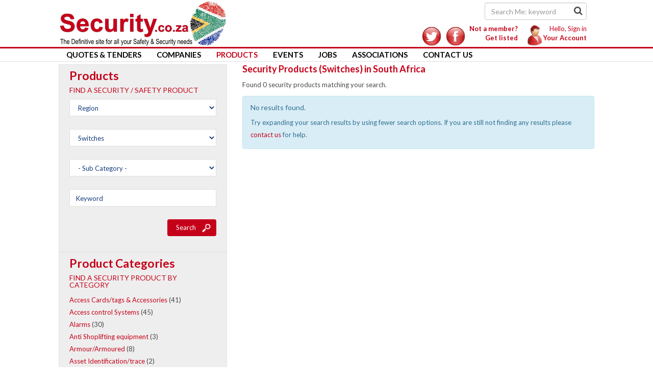

--- FILE ---
content_type: text/html; charset=utf-8
request_url: https://www.security.co.za/products?searchType=2&categoryId=105
body_size: 8391
content:


<!DOCTYPE html>
<html>
<head>
    <meta name="description" content="Security Products (Switches) in South Africa">
    <meta name="keywords" content="Products, Security, Safety , Switches , Gauteng , KwaZulu-Natal , safety, North West Province , Eastern Cape , Western Cape, Limpopo, Mpumalanga, Northern Cape,">
    <meta charset="UTF-8" />
    <link rel="shortcut icon" href="/favicon.ico" type="image/x-icon">
    <link rel="icon" href="/favicon.ico" type="image/x-icon">
    <meta name="viewport" content="width=device-width, initial-scale=1, maximum-scale=1">
    <link rel="canonical" href="https://www.security.co.za/products?searchType=2&amp;categoryId=105">
    <title>Security Products (Switches) in South Africa</title>
    <link href="/css/css?v=eBEt9YmWSmijj1OtLVYxOFeKy9DKNBR-2auESS3cfI41" rel="stylesheet"/>

   
    
    
    




    

    

    <!-- Global site tag (gtag.js) - Google Analytics -->
    <script async src="https://www.googletagmanager.com/gtag/js?id=UA-83062131-1"></script>
    <script>
        window.dataLayer = window.dataLayer || [];
        function gtag() { dataLayer.push(arguments); }
        gtag('js', new Date());

        gtag('config', 'UA-83062131-1');
    </script>

</head>
<body> 
    <!-- Header -->
    <header class="clearfix">
        
        <div class="clearfix hide-on-mobile" style="border-bottom:3px solid #C50019;">
            <div class="container">
                <div class="row">
                    <div class="col-md-12">
                        <!-- Logo -->
                        <a href="/" id="logo"><img src="/img/Securitycoza-Logo-SML.png" style="width:330px;height:auto;" alt="Security.co.za Logo"></a>
                        
                        <!-- End Logo -->
                        
                        <div style="padding-right:15px;padding-top:5px;width:500px;" class="pull-right">
                            <div class="pull-right">
                                <div class="search">
                                    <span class="fa fa-search" onclick="document.getElementById('frmSearchKeyword').submit();" style="cursor: pointer;"></span>
                                    <form id="frmSearchKeyword" action="/companies" method="get">
                                        <input name="Keyword" id="Keyword" type="text" placeholder="Search Me: keyword" class="form-control" />
                                    </form>
                                </div>
                            </div>
                            <div class="pull-right" style="margin-top:5px;">
                                
                                <a href="#ToDo:Twitter link" target="_blank">
                                    <div class="header-social-icon">
                                        <img src="/img/Twitter.png" class="header-icon" />
                                    </div>
                                </a>

                                <a href="https://www.facebook.com/5ecurity.co.za" target="_blank">
                                    <div class="header-social-icon">
                                        <img src="/img/facebook.png" class="header-icon" />
                                    </div>
                                </a>

                        <!-- Register Button -->
                                        <a href="/Company/Register">
                                            <div style="display:inline-block;margin-right:15px;">
                                                    <div  style="height:18px;"><b>Not a member?</b></div>
                                                    <div style="height:18px;"><b>Get listed</b></div>
                                            </div>
                                        </a>
                                        <a href="/Account/Login">
                                            <div style="display:inline-block;width:117px;">
                                                <div style="float:left;margin-top:5px;">
                                                    <img src="/img/profile.png" class="header-icon" />
                                                </div>

                                                <div style="height:18px;">
                                                    Hello, Sign in
                                                    </div>
                                                <div style="height:18px;">
                                                    <strong class="no-wr">Your Account</strong>
                                                    </div>
                                                </div>
                                        </a>
</div>
                            </div>
                        </div>

                </div>
            </div>
        </div>

        <div class="top-bar clearfix">
            <!-- Navigation -->
            <nav class="navbar navbar-default" role="navigation">
                <div class="container">
                    <div class="row">
                        <div class="col-md-12">
                            <ul id="menu" class="nav navbar-nav navbar-left">
                                <li ><a href="/tenders">Quotes & Tenders</a></li>
                                <li ><a href="/companies">Companies</a></li> 
                                <li   class="active"   ><a href="/products">Products</a></li> 
                                <li ><a href="/events">Events</a></li> 
                                
                                <li ><a href="/jobs">Jobs</a></li> 
                                <li ><a href="/associations/page">Associations</a></li> 
                                
                                <li ><a href="/Contact">Contact Us</a></li>

                            </ul>
                            
                        </div>
                    </div>
                </div>
            </nav>
            <!-- End Navigation -->
        </div>

        <div class="hide-on-non-mobile">
            <!-- Logo -->
            <a href="/" id="logo"><img src="/img/Securitycoza-Logo-SML.png" style="width:330px;height:auto;" alt="Security.co.za Logo"></a>
        </div>
        
    </header>
    <!-- End Header -->
    <div id="page" class="clearfix">
        <div class="container clearfix">            
            



<div class="row content-row">    
    <!-- Begin Left Sidebar -->
    <div class="col-sm-12 col-md-4 left-content">
        



<div class="white_box">

    <form action="/products" method="get" id="frmSearchProducts" role="form" class="highlight_panel search_panel">
        <h3>Products</h3>
        <h4>FIND A SECURITY / SAFETY PRODUCT</h4>
        <fieldset>
            <div class="form-group form-group-full">
                <select class="form-control  selecter_basic" data-val="true" data-val-number="The field Region must be a number." id="RegionId" name="RegionId"><option value="">Region</option>
<option value="32">Cape - Eastern</option>
<option value="34">Cape - Northern</option>
<option value="33">Cape - Western</option>
<option value="7">Freestate</option>
<option value="20">Gauteng</option>
<option value="24">International</option>
<option value="8">KwaZulu-Natal</option>
<option value="29">Limpopo</option>
<option value="10">Mpumalanga</option>
<option value="28">North West Province</option>
</select>
            </div>

            <div class="form-group form-group-full" id="divCategory">
                 <select class="form-control selecter_basic search_type_product" data-val="true" data-val-number="The field Category must be a number." id="CategoryId" name="CategoryId"><option value="">- Choose product type-</option>
<option value="91">Access Cards/tags &amp; Accessories</option>
<option value="118">Access control Systems</option>
<option value="92">Alarms</option>
<option value="77">Anti Shoplifting equipment</option>
<option value="33">Armour/Armoured</option>
<option value="180">Asset Identification/trace</option>
<option value="64">Audio Systems</option>
<option value="177">Aviation</option>
<option value="170">Baggage &amp; Freight</option>
<option value="120">Barcoding systems</option>
<option value="74">Barriers</option>
<option value="173">Base Stations</option>
<option value="101">Batteries</option>
<option value="93">Beams</option>
<option value="154">Bells/Time switches</option>
<option value="83">Biometric readers (fingerprint etc)</option>
<option value="73">Booms/Barriers</option>
<option value="122">Burglar bars/Grilles</option>
<option value="108">Cabinets</option>
<option value="47">Cable &amp; Accessories</option>
<option value="22">Cameras</option>
<option value="162">Cash - Automation/Protection equipment</option>
<option value="69">CCTV </option>
<option value="63">Communication Systems</option>
<option value="94">Control Panels</option>
<option value="143">Counters</option>
<option value="7">Covert</option>
<option value="115">Detection Equipment/Services</option>
<option value="1">Doors</option>
<option value="106">Drop Boxes</option>
<option value="8">Electronics</option>
<option value="3">Fencing</option>
<option value="79">Fibre Optics</option>
<option value="174">Fingerprint</option>
<option value="34">Fire Detection &amp; Safety systems</option>
<option value="78">Fire Protection</option>
<option value="25">Firearms/Ammunition</option>
<option value="132">Firearms/Ammunition (Non-Lethal)</option>
<option value="141">Fleet Management</option>
<option value="193">Flooring</option>
<option value="29">Footwear</option>
<option value="67">Forensics -  Equipment</option>
<option value="109">Furniture</option>
<option value="153">Garage - Motors etc</option>
<option value="10">Gates</option>
<option value="150">Generators</option>
<option value="20">Glass</option>
<option value="107">Goosenecks</option>
<option value="71">GPS Systems/Accessories</option>
<option value="206">GSM Products</option>
<option value="378">Guard Accessories/Tracking  systems</option>
<option value="56">Guard huts/Relief Shelters/Site</option>
<option value="194">Guard Towers/Observation Posts/Buildings</option>
<option value="147">Guns/Ammo/Accessories</option>
<option value="89">Hinges</option>
<option value="172">Home Automation</option>
<option value="41">Information Technology</option>
<option value="98">Intercoms</option>
<option value="119">Investigation Equipment</option>
<option value="123">Isolators</option>
<option value="99">Keypads</option>
<option value="127">Laser</option>
<option value="190">Library systems</option>
<option value="42">Lighting/Lights</option>
<option value="82">Lightning Protection</option>
<option value="35">Literature/Mags/books</option>
<option value="208">Lockers</option>
<option value="65">Locks</option>
<option value="155">Magnets</option>
<option value="57">Metal Detectors</option>
<option value="59">Mirrors</option>
<option value="151">Money - equipment</option>
<option value="62">Monitoring System</option>
<option value="70">Motors</option>
<option value="130">Naval equipment</option>
<option value="75">Parking Systems</option>
<option value="121">Payment Systems</option>
<option value="134">Perimeter protection</option>
<option value="207">Point-of-Sale</option>
<option value="100">Power Supplies/Transformers</option>
<option value="366">PPE - Anti-Riot</option>
<option value="338">PPE - De-mining</option>
<option value="367">PPE - Emergency/Rescue</option>
<option value="128">PPE - Equipment/Accessories</option>
<option value="339">PPE - Fire/Rescue</option>
<option value="357">PPE - Marines</option>
<option value="28">PPE - Military</option>
<option value="337">PPE - Police</option>
<option value="219">PPE - Safety/Workwear</option>
<option value="220">PPE - Security</option>
<option value="371">PPE - Traffic</option>
<option value="124">Printing Equip</option>
<option value="165">Public address </option>
<option value="112">Radar Equip</option>
<option value="27">Radio</option>
<option value="102">Readers</option>
<option value="103">Remote Controls (transm/rec)</option>
<option value="140">Rentals</option>
<option value="32">Rescue/Medical/First Aid - Equipment</option>
<option value="80">Restraints</option>
<option value="30">Safes/Vaults/Strongrooms</option>
<option value="209">Scanners</option>
<option value="164">Security seals/bags</option>
<option value="186">Self Defence</option>
<option value="104">Sensors</option>
<option value="388">Shredding - Equipment/Services</option>
<option value="199">Signs</option>
<option value="50">Sound systems</option>
<option value="171">Speakers</option>
<option value="158">Steelwork</option>
<option value="133">Surveillance systems</option>
<option value="145">Survival equipment</option>
<option selected="selected" value="105">Switches</option>
<option value="125">Testing systems</option>
<option value="38">Time &amp; Attendance</option>
<option value="87">Tools</option>
<option value="39">Tracking</option>
<option value="392">Trained Detector/K9 dogs</option>
<option value="144">Turnkey</option>
<option value="16">Turnstiles</option>
<option value="376">Uniforms</option>
<option value="198">UPS&#39;s</option>
<option value="111">Vehicle &amp; Traffic Equip</option>
<option value="142">Vehicle Tracking/Management systems</option>
<option value="215">Vehicles - Emergency/Rescue/Patrol</option>
<option value="90">Video</option>
<option value="126">Visual</option>
<option value="191">Walls</option>
<option value="43">Warning Equip.</option>
<option value="136">Weapons - Lethal/Accessories</option>
<option value="137">Weapons - Non lethal/Accessories</option>
<option value="52">Windows</option>
<option value="36">Wireless Products</option>
<option value="18">X-ray</option>
</select>
            </div>

            <div class="form-group form-group-full" id="divRelatedProductCategories"  style="display:none;">
                <select class="form-control selecter_basic" data-val="true" data-val-number="The field Product Category must be a number." id="RelatedProductCategoryId" name="RelatedProductCategoryId"><option value="">- Search products -</option>
</select>
            </div>

            <div class="form-group form-group-full" id="divSubCategories" >
                <select class="form-control selecter_basic" data-val="true" data-val-number="The field Sub Category must be a number." id="SubCategoryId" name="SubCategoryId"><option value="">- Sub Category -</option>
<option value="338">Emergency</option>
<option value="337">Key switches</option>
</select>
            </div>

            <div class="form-group form-group-full">
                <input class="form-control" id="Keyword" name="Keyword" placeholder="Keyword" type="text" value="" />
            </div>

            <div class="btn_holder">
                <button type="submit" class="btn btn-default">Search</button>
            </div>
</fieldset>
    </form>
</div>

<div class="white_box">

    <form action="/products" method="get" id="frmSearchProducts" role="form" class="highlight_panel search_panel">
        <h3>Product Categories</h3>
        <h4>FIND A SECURITY PRODUCT BY CATEGORY</h4>


        <div style="height:300px;overflow-y:scroll;">
                <div>
                    <a href="/products?searchType=2&amp;categoryId=91">Access Cards/tags &amp; Accessories</a> (41)
                </div>
                <div>
                    <a href="/products?searchType=2&amp;categoryId=118">Access control Systems</a> (45)
                </div>
                <div>
                    <a href="/products?searchType=2&amp;categoryId=92">Alarms</a> (30)
                </div>
                <div>
                    <a href="/products?searchType=2&amp;categoryId=77">Anti Shoplifting equipment</a> (3)
                </div>
                <div>
                    <a href="/products?searchType=2&amp;categoryId=33">Armour/Armoured</a> (8)
                </div>
                <div>
                    <a href="/products?searchType=2&amp;categoryId=180">Asset Identification/trace</a> (2)
                </div>
                <div>
                    <a href="/products?searchType=2&amp;categoryId=64">Audio Systems</a> (1)
                </div>
                <div>
                    <a href="/products?searchType=2&amp;categoryId=177">Aviation</a> (19)
                </div>
                <div>
                    <a href="/products?searchType=2&amp;categoryId=170">Baggage &amp; Freight</a> (10)
                </div>
                <div>
                    <a href="/products?searchType=2&amp;categoryId=120">Barcoding systems</a> (0)
                </div>
                <div>
                    <a href="/products?searchType=2&amp;categoryId=74">Barriers</a> (3)
                </div>
                <div>
                    <a href="/products?searchType=2&amp;categoryId=173">Base Stations</a> (5)
                </div>
                <div>
                    <a href="/products?searchType=2&amp;categoryId=101">Batteries</a> (21)
                </div>
                <div>
                    <a href="/products?searchType=2&amp;categoryId=93">Beams</a> (0)
                </div>
                <div>
                    <a href="/products?searchType=2&amp;categoryId=154">Bells/Time switches</a> (0)
                </div>
                <div>
                    <a href="/products?searchType=2&amp;categoryId=83">Biometric readers (fingerprint etc)</a> (14)
                </div>
                <div>
                    <a href="/products?searchType=2&amp;categoryId=73">Booms/Barriers</a> (2)
                </div>
                <div>
                    <a href="/products?searchType=2&amp;categoryId=122">Burglar bars/Grilles</a> (0)
                </div>
                <div>
                    <a href="/products?searchType=2&amp;categoryId=108">Cabinets</a> (8)
                </div>
                <div>
                    <a href="/products?searchType=2&amp;categoryId=47">Cable &amp; Accessories</a> (36)
                </div>
                <div>
                    <a href="/products?searchType=2&amp;categoryId=22">Cameras</a> (59)
                </div>
                <div>
                    <a href="/products?searchType=2&amp;categoryId=162">Cash - Automation/Protection equipment</a> (11)
                </div>
                <div>
                    <a href="/products?searchType=2&amp;categoryId=69">CCTV </a> (168)
                </div>
                <div>
                    <a href="/products?searchType=2&amp;categoryId=63">Communication Systems</a> (72)
                </div>
                <div>
                    <a href="/products?searchType=2&amp;categoryId=94">Control Panels</a> (0)
                </div>
                <div>
                    <a href="/products?searchType=2&amp;categoryId=143">Counters</a> (1)
                </div>
                <div>
                    <a href="/products?searchType=2&amp;categoryId=7">Covert</a> (3)
                </div>
                <div>
                    <a href="/products?searchType=2&amp;categoryId=115">Detection Equipment/Services</a> (34)
                </div>
                <div>
                    <a href="/products?searchType=2&amp;categoryId=1">Doors</a> (7)
                </div>
                <div>
                    <a href="/products?searchType=2&amp;categoryId=106">Drop Boxes</a> (0)
                </div>
                <div>
                    <a href="/products?searchType=2&amp;categoryId=8">Electronics</a> (3)
                </div>
                <div>
                    <a href="/products?searchType=2&amp;categoryId=3">Fencing</a> (1)
                </div>
                <div>
                    <a href="/products?searchType=2&amp;categoryId=79">Fibre Optics</a> (0)
                </div>
                <div>
                    <a href="/products?searchType=2&amp;categoryId=174">Fingerprint</a> (0)
                </div>
                <div>
                    <a href="/products?searchType=2&amp;categoryId=34">Fire Detection &amp; Safety systems</a> (5)
                </div>
                <div>
                    <a href="/products?searchType=2&amp;categoryId=78">Fire Protection</a> (6)
                </div>
                <div>
                    <a href="/products?searchType=2&amp;categoryId=25">Firearms/Ammunition</a> (1)
                </div>
                <div>
                    <a href="/products?searchType=2&amp;categoryId=132">Firearms/Ammunition (Non-Lethal)</a> (1)
                </div>
                <div>
                    <a href="/products?searchType=2&amp;categoryId=141">Fleet Management</a> (8)
                </div>
                <div>
                    <a href="/products?searchType=2&amp;categoryId=193">Flooring</a> (0)
                </div>
                <div>
                    <a href="/products?searchType=2&amp;categoryId=29">Footwear</a> (14)
                </div>
                <div>
                    <a href="/products?searchType=2&amp;categoryId=67">Forensics -  Equipment</a> (1)
                </div>
                <div>
                    <a href="/products?searchType=2&amp;categoryId=109">Furniture</a> (0)
                </div>
                <div>
                    <a href="/products?searchType=2&amp;categoryId=153">Garage - Motors etc</a> (0)
                </div>
                <div>
                    <a href="/products?searchType=2&amp;categoryId=10">Gates</a> (0)
                </div>
                <div>
                    <a href="/products?searchType=2&amp;categoryId=150">Generators</a> (4)
                </div>
                <div>
                    <a href="/products?searchType=2&amp;categoryId=20">Glass</a> (0)
                </div>
                <div>
                    <a href="/products?searchType=2&amp;categoryId=107">Goosenecks</a> (0)
                </div>
                <div>
                    <a href="/products?searchType=2&amp;categoryId=71">GPS Systems/Accessories</a> (1)
                </div>
                <div>
                    <a href="/products?searchType=2&amp;categoryId=206">GSM Products</a> (1)
                </div>
                <div>
                    <a href="/products?searchType=2&amp;categoryId=378">Guard Accessories/Tracking  systems</a> (5)
                </div>
                <div>
                    <a href="/products?searchType=2&amp;categoryId=56">Guard huts/Relief Shelters/Site</a> (0)
                </div>
                <div>
                    <a href="/products?searchType=2&amp;categoryId=194">Guard Towers/Observation Posts/Buildings</a> (0)
                </div>
                <div>
                    <a href="/products?searchType=2&amp;categoryId=147">Guns/Ammo/Accessories</a> (0)
                </div>
                <div>
                    <a href="/products?searchType=2&amp;categoryId=89">Hinges</a> (0)
                </div>
                <div>
                    <a href="/products?searchType=2&amp;categoryId=172">Home Automation</a> (3)
                </div>
                <div>
                    <a href="/products?searchType=2&amp;categoryId=41">Information Technology</a> (21)
                </div>
                <div>
                    <a href="/products?searchType=2&amp;categoryId=98">Intercoms</a> (2)
                </div>
                <div>
                    <a href="/products?searchType=2&amp;categoryId=119">Investigation Equipment</a> (2)
                </div>
                <div>
                    <a href="/products?searchType=2&amp;categoryId=123">Isolators</a> (0)
                </div>
                <div>
                    <a href="/products?searchType=2&amp;categoryId=99">Keypads</a> (3)
                </div>
                <div>
                    <a href="/products?searchType=2&amp;categoryId=127">Laser</a> (0)
                </div>
                <div>
                    <a href="/products?searchType=2&amp;categoryId=190">Library systems</a> (3)
                </div>
                <div>
                    <a href="/products?searchType=2&amp;categoryId=42">Lighting/Lights</a> (17)
                </div>
                <div>
                    <a href="/products?searchType=2&amp;categoryId=82">Lightning Protection</a> (0)
                </div>
                <div>
                    <a href="/products?searchType=2&amp;categoryId=35">Literature/Mags/books</a> (0)
                </div>
                <div>
                    <a href="/products?searchType=2&amp;categoryId=208">Lockers</a> (0)
                </div>
                <div>
                    <a href="/products?searchType=2&amp;categoryId=65">Locks</a> (2)
                </div>
                <div>
                    <a href="/products?searchType=2&amp;categoryId=155">Magnets</a> (0)
                </div>
                <div>
                    <a href="/products?searchType=2&amp;categoryId=57">Metal Detectors</a> (20)
                </div>
                <div>
                    <a href="/products?searchType=2&amp;categoryId=59">Mirrors</a> (1)
                </div>
                <div>
                    <a href="/products?searchType=2&amp;categoryId=151">Money - equipment</a> (0)
                </div>
                <div>
                    <a href="/products?searchType=2&amp;categoryId=62">Monitoring System</a> (11)
                </div>
                <div>
                    <a href="/products?searchType=2&amp;categoryId=70">Motors</a> (21)
                </div>
                <div>
                    <a href="/products?searchType=2&amp;categoryId=130">Naval equipment</a> (0)
                </div>
                <div>
                    <a href="/products?searchType=2&amp;categoryId=75">Parking Systems</a> (0)
                </div>
                <div>
                    <a href="/products?searchType=2&amp;categoryId=121">Payment Systems</a> (0)
                </div>
                <div>
                    <a href="/products?searchType=2&amp;categoryId=134">Perimeter protection</a> (2)
                </div>
                <div>
                    <a href="/products?searchType=2&amp;categoryId=207">Point-of-Sale</a> (0)
                </div>
                <div>
                    <a href="/products?searchType=2&amp;categoryId=100">Power Supplies/Transformers</a> (12)
                </div>
                <div>
                    <a href="/products?searchType=2&amp;categoryId=366">PPE - Anti-Riot</a> (25)
                </div>
                <div>
                    <a href="/products?searchType=2&amp;categoryId=338">PPE - De-mining</a> (7)
                </div>
                <div>
                    <a href="/products?searchType=2&amp;categoryId=367">PPE - Emergency/Rescue</a> (21)
                </div>
                <div>
                    <a href="/products?searchType=2&amp;categoryId=128">PPE - Equipment/Accessories</a> (66)
                </div>
                <div>
                    <a href="/products?searchType=2&amp;categoryId=339">PPE - Fire/Rescue</a> (23)
                </div>
                <div>
                    <a href="/products?searchType=2&amp;categoryId=357">PPE - Marines</a> (8)
                </div>
                <div>
                    <a href="/products?searchType=2&amp;categoryId=28">PPE - Military</a> (149)
                </div>
                <div>
                    <a href="/products?searchType=2&amp;categoryId=337">PPE - Police</a> (40)
                </div>
                <div>
                    <a href="/products?searchType=2&amp;categoryId=219">PPE - Safety/Workwear</a> (25)
                </div>
                <div>
                    <a href="/products?searchType=2&amp;categoryId=220">PPE - Security</a> (54)
                </div>
                <div>
                    <a href="/products?searchType=2&amp;categoryId=371">PPE - Traffic</a> (12)
                </div>
                <div>
                    <a href="/products?searchType=2&amp;categoryId=124">Printing Equip</a> (7)
                </div>
                <div>
                    <a href="/products?searchType=2&amp;categoryId=165">Public address </a> (0)
                </div>
                <div>
                    <a href="/products?searchType=2&amp;categoryId=112">Radar Equip</a> (1)
                </div>
                <div>
                    <a href="/products?searchType=2&amp;categoryId=27">Radio</a> (13)
                </div>
                <div>
                    <a href="/products?searchType=2&amp;categoryId=102">Readers</a> (0)
                </div>
                <div>
                    <a href="/products?searchType=2&amp;categoryId=103">Remote Controls (transm/rec)</a> (2)
                </div>
                <div>
                    <a href="/products?searchType=2&amp;categoryId=140">Rentals</a> (0)
                </div>
                <div>
                    <a href="/products?searchType=2&amp;categoryId=32">Rescue/Medical/First Aid - Equipment</a> (18)
                </div>
                <div>
                    <a href="/products?searchType=2&amp;categoryId=80">Restraints</a> (5)
                </div>
                <div>
                    <a href="/products?searchType=2&amp;categoryId=30">Safes/Vaults/Strongrooms</a> (2)
                </div>
                <div>
                    <a href="/products?searchType=2&amp;categoryId=209">Scanners</a> (6)
                </div>
                <div>
                    <a href="/products?searchType=2&amp;categoryId=164">Security seals/bags</a> (3)
                </div>
                <div>
                    <a href="/products?searchType=2&amp;categoryId=186">Self Defence</a> (5)
                </div>
                <div>
                    <a href="/products?searchType=2&amp;categoryId=104">Sensors</a> (19)
                </div>
                <div>
                    <a href="/products?searchType=2&amp;categoryId=388">Shredding - Equipment/Services</a> (0)
                </div>
                <div>
                    <a href="/products?searchType=2&amp;categoryId=199">Signs</a> (0)
                </div>
                <div>
                    <a href="/products?searchType=2&amp;categoryId=50">Sound systems</a> (4)
                </div>
                <div>
                    <a href="/products?searchType=2&amp;categoryId=171">Speakers</a> (3)
                </div>
                <div>
                    <a href="/products?searchType=2&amp;categoryId=158">Steelwork</a> (0)
                </div>
                <div>
                    <a href="/products?searchType=2&amp;categoryId=133">Surveillance systems</a> (33)
                </div>
                <div>
                    <a href="/products?searchType=2&amp;categoryId=145">Survival equipment</a> (7)
                </div>
                <div>
                    <a href="/products?searchType=2&amp;categoryId=105">Switches</a> (42)
                </div>
                <div>
                    <a href="/products?searchType=2&amp;categoryId=125">Testing systems</a> (18)
                </div>
                <div>
                    <a href="/products?searchType=2&amp;categoryId=38">Time &amp; Attendance</a> (4)
                </div>
                <div>
                    <a href="/products?searchType=2&amp;categoryId=87">Tools</a> (7)
                </div>
                <div>
                    <a href="/products?searchType=2&amp;categoryId=39">Tracking</a> (15)
                </div>
                <div>
                    <a href="/products?searchType=2&amp;categoryId=392">Trained Detector/K9 dogs</a> (0)
                </div>
                <div>
                    <a href="/products?searchType=2&amp;categoryId=144">Turnkey</a> (0)
                </div>
                <div>
                    <a href="/products?searchType=2&amp;categoryId=16">Turnstiles</a> (0)
                </div>
                <div>
                    <a href="/products?searchType=2&amp;categoryId=376">Uniforms</a> (19)
                </div>
                <div>
                    <a href="/products?searchType=2&amp;categoryId=198">UPS&#39;s</a> (19)
                </div>
                <div>
                    <a href="/products?searchType=2&amp;categoryId=111">Vehicle &amp; Traffic Equip</a> (4)
                </div>
                <div>
                    <a href="/products?searchType=2&amp;categoryId=142">Vehicle Tracking/Management systems</a> (3)
                </div>
                <div>
                    <a href="/products?searchType=2&amp;categoryId=215">Vehicles - Emergency/Rescue/Patrol</a> (0)
                </div>
                <div>
                    <a href="/products?searchType=2&amp;categoryId=90">Video</a> (2)
                </div>
                <div>
                    <a href="/products?searchType=2&amp;categoryId=126">Visual</a> (0)
                </div>
                <div>
                    <a href="/products?searchType=2&amp;categoryId=191">Walls</a> (0)
                </div>
                <div>
                    <a href="/products?searchType=2&amp;categoryId=43">Warning Equip.</a> (3)
                </div>
                <div>
                    <a href="/products?searchType=2&amp;categoryId=136">Weapons - Lethal/Accessories</a> (11)
                </div>
                <div>
                    <a href="/products?searchType=2&amp;categoryId=137">Weapons - Non lethal/Accessories</a> (5)
                </div>
                <div>
                    <a href="/products?searchType=2&amp;categoryId=52">Windows</a> (0)
                </div>
                <div>
                    <a href="/products?searchType=2&amp;categoryId=36">Wireless Products</a> (29)
                </div>
                <div>
                    <a href="/products?searchType=2&amp;categoryId=18">X-ray</a> (20)
                </div>
        </div>

    </form>
</div>
    <div>
        <a href="/Company/Register"><img src="/img/get-listed.png" style="margin-top:20px;margin-left:10px;" /></a>
    </div>

    


    </div>
    <!-- End Left Sidebar -->
    <!-- Begin Main -->
    <div class="col-sm-12 col-md-8 main-content">
        













<div class="title_box">
    <h2 class="h2-as-h1">Security Products (Switches) in South Africa</h2>
    <p>Found 0 security products matching your search.</p>


</div>


    <div style="clear:both;"></div>
    <div class="alert alert-info">
        <h4>No results found.</h4>
        <p>
            Try expanding your search results by using fewer search options. If you are still not finding any results please <a href="/Contact" style="white-space:nowrap;">contact us</a> for help.
        </p>
    </div>


<!-- Begin Search Result List -->
<div class="row">
    <div class="col-md-12">
        <ol class="search_result_list no-l">

        </ol>

    </div>
</div>
<!-- End Search Result List -->

    </div>




    <!-- End Main -->
    
</div>





            <link href='https://fonts.googleapis.com/css?family=Lato:400,300,700,400italic' rel='stylesheet' type='text/css'>
            <!--[if IE 8 ]> <html class="ie8"> <![endif]-->
            <!--[if IE 9 ]> <html class="ie9"> <![endif]-->
            <!--[if IE]><script type="text/javascript" src="/js/html5.js"></script><![endif]-->
            <link href="//maxcdn.bootstrapcdn.com/font-awesome/4.2.0/css/font-awesome.min.css" rel="stylesheet">
        </div>
    </div>
    <!-- End Page -->
    <!-- Footer -->
    <footer class="clearfix">
        <div class="container">
            <div class="row">
                <div class="col-md-12 pull-center">
                    <p>
                        <a href="/disclaimer/page">DISCLAIMER</a> | 
                        <a href="/privacypolicy/page">PRIVACY POLICY</a> | 
                        <a href="/termsandconditions/page">TERMS & CONDITIONS</a>
                    </p>
                    <p>
                        &copy; Copyright <a href="/" title="Security.co.za">Security.co.za</a> 2026 - All rights reserved
                    </p>
                </div>
            </div>
        </div>
    </footer>
    <!-- End Footer -->
    
    <script src="/bundles/js?v=fbX519VrwzdPvzUmGTM1ZZfZc8zoC3oSKo2G4rc-nlY1"></script>

    <!--[if lte IE 8]>
      <script type="text/javascript" src="/js/selectivizr.js"></script>
    <![endif]-->
    <!-- Custom jquery -->
    
    

    

<script type="text/javascript">

    //// Script below is to move the left panel to below the right on smaller devices so the main content sits on top.
    //$(document).ready(function () {
        
    //    var $window = $(window);
    //    var $pane = $('#pane1');

    //    function checkWidth() {            
    //        var windowsize = $window.width();            
    //        if (windowsize < 975) {
    //            $(".main-content").insertBefore($(".left-content"));
    //        }
    //        else {
    //            $(".main-content").insertAfter($(".left-content"));
    //        }
    //    }

    //    // Execute on load
    //    checkWidth();
    //    // Bind event listener
    //    $(window).resize(checkWidth);
    //});


</script>


        

</body>
</html>